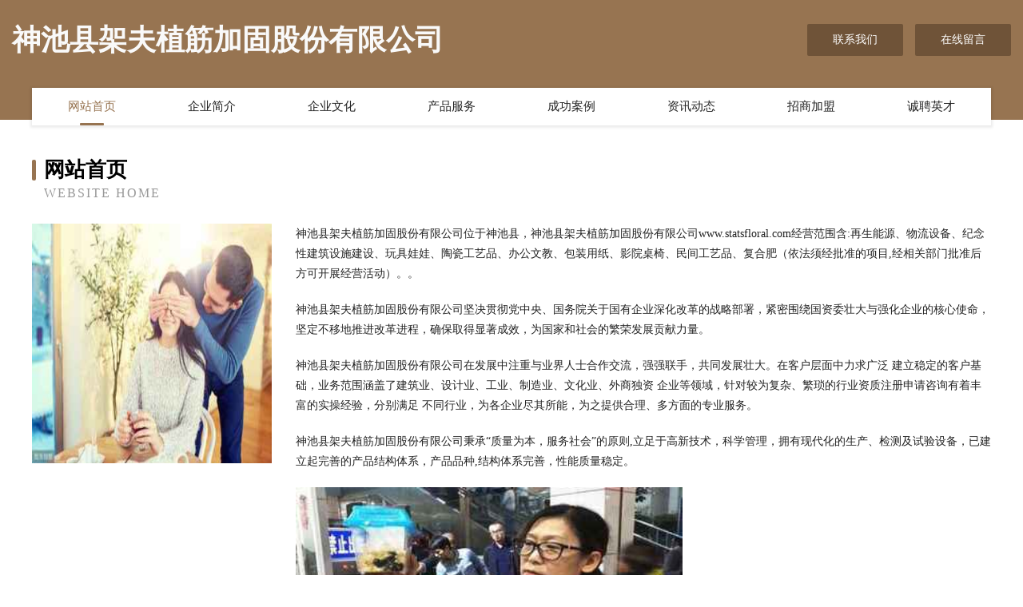

--- FILE ---
content_type: text/html
request_url: http://www.statsfloral.com/
body_size: 4075
content:
<!DOCTYPE html>
<html>
<head>
	<meta charset="utf-8" />
	<title>神池县架夫植筋加固股份有限公司</title>
	<meta name="keywords" content="神池县架夫植筋加固股份有限公司,www.statsfloral.com,植筋加固" />
	<meta name="description" content="神池县架夫植筋加固股份有限公司www.statsfloral.com经营范围含:再生能源、物流设备、纪念性建筑设施建设、玩具娃娃、陶瓷工艺品、办公文教、包装用纸、影院桌椅、民间工艺品、复合肥（依法须经批准的项目,经相关部门批准后方可开展经营活动）。" />
	<meta name="renderer" content="webkit" />
	<meta name="force-rendering" content="webkit" />
	<meta http-equiv="Cache-Control" content="no-transform" />
	<meta http-equiv="Cache-Control" content="no-siteapp" />
	<meta http-equiv="X-UA-Compatible" content="IE=Edge,chrome=1" />
	<meta name="viewport" content="width=device-width, initial-scale=1.0, user-scalable=0, minimum-scale=1.0, maximum-scale=1.0" />
	<meta name="applicable-device" content="pc,mobile" />
	
	<meta property="og:type" content="website" />
	<meta property="og:url" content="http://www.statsfloral.com/" />
	<meta property="og:site_name" content="神池县架夫植筋加固股份有限公司" />
	<meta property="og:title" content="神池县架夫植筋加固股份有限公司" />
	<meta property="og:keywords" content="神池县架夫植筋加固股份有限公司,www.statsfloral.com,植筋加固" />
	<meta property="og:description" content="神池县架夫植筋加固股份有限公司www.statsfloral.com经营范围含:再生能源、物流设备、纪念性建筑设施建设、玩具娃娃、陶瓷工艺品、办公文教、包装用纸、影院桌椅、民间工艺品、复合肥（依法须经批准的项目,经相关部门批准后方可开展经营活动）。" />
	<link rel="stylesheet" href="/public/css/style3.css" type="text/css" />
	
</head>
	<body>
    	
<div class="header-content">
	<div class="container-full">
    	<div class="logo-row">
    		<div class="logo">神池县架夫植筋加固股份有限公司</div>
    			<div class="logo-right">
    				<a href="http://www.statsfloral.com/contact.html" class="right-btn">联系我们</a>
    				<a href="http://www.statsfloral.com/feedback.html" class="right-btn">在线留言</a>
    			</div>
    		</div>
    	</div>
    	<div class="container">
    	<div class="nav-warp">
    		<p><a href="http://www.statsfloral.com/index.html" class="active">网站首页</a></p>
    		<p><a href="http://www.statsfloral.com/about.html">企业简介</a></p>
    		<p><a href="http://www.statsfloral.com/culture.html">企业文化</a></p>
    		<p><a href="http://www.statsfloral.com/service.html">产品服务</a></p>
    		<p><a href="http://www.statsfloral.com/case.html">成功案例</a></p>
    		<p><a href="http://www.statsfloral.com/news.html">资讯动态</a></p>
    		<p><a href="http://www.statsfloral.com/join.html">招商加盟</a></p>
    		<p><a href="http://www.statsfloral.com/job.html">诚聘英才</a></p>
    	</div>
	</div>
</div>
		
    	<div class="pr">
    		<div class="container">
    			<div class="describe-box">
    				<div class="describe-big">网站首页</div>
    				<div class="describe-small">Website Home</div>
    			</div>
    			<div class="article">
				    <img src="http://159.75.118.80:1668/pic/18738.jpg" class="art-image"/>
    				<div class="cont">
    					<p>神池县架夫植筋加固股份有限公司位于神池县，神池县架夫植筋加固股份有限公司www.statsfloral.com经营范围含:再生能源、物流设备、纪念性建筑设施建设、玩具娃娃、陶瓷工艺品、办公文教、包装用纸、影院桌椅、民间工艺品、复合肥（依法须经批准的项目,经相关部门批准后方可开展经营活动）。。</p>
    					<p>神池县架夫植筋加固股份有限公司坚决贯彻党中央、国务院关于国有企业深化改革的战略部署，紧密围绕国资委壮大与强化企业的核心使命，坚定不移地推进改革进程，确保取得显著成效，为国家和社会的繁荣发展贡献力量。</p>
    					<p>神池县架夫植筋加固股份有限公司在发展中注重与业界人士合作交流，强强联手，共同发展壮大。在客户层面中力求广泛 建立稳定的客户基础，业务范围涵盖了建筑业、设计业、工业、制造业、文化业、外商独资 企业等领域，针对较为复杂、繁琐的行业资质注册申请咨询有着丰富的实操经验，分别满足 不同行业，为各企业尽其所能，为之提供合理、多方面的专业服务。</p>
    					<p>神池县架夫植筋加固股份有限公司秉承“质量为本，服务社会”的原则,立足于高新技术，科学管理，拥有现代化的生产、检测及试验设备，已建立起完善的产品结构体系，产品品种,结构体系完善，性能质量稳定。</p>
    					 <img src="http://159.75.118.80:1668/pic/18788.jpg" class="art-image" style="width:auto;" />
    					<p>神池县架夫植筋加固股份有限公司是一家具有完整生态链的企业，它为客户提供综合的、专业现代化装修解决方案。为消费者提供较优质的产品、较贴切的服务、较具竞争力的营销模式。</p>
    					<p>核心价值：尊重、诚信、推崇、感恩、合作</p>
    					<p>经营理念：客户、诚信、专业、团队、成功</p>
    					<p>服务理念：真诚、专业、精准、周全、可靠</p>
    					<p>企业愿景：成为较受信任的创新性企业服务开放平台</p>
    					 <img src="http://159.75.118.80:1668/pic/18838.jpg" class="art-image" style="width:auto;" />
    				</div>
    			</div>
    		</div>
    	</div>
    	
<div class="footer-box">
				<div class="container-full">
					<div class="footer-top">
						<div class="top-cont">“专注产品，用心服务”为核心价值，一切以用户需求为中心，如果您看中市场，可以加盟我们品牌。</div>
						<div class="top-friendly">
							
								<a href="http://www.xyhxgo.com" target="_blank">芦山人才网_芦山招聘网_芦山人才招聘信息网</a>
							
								<a href="http://www.swkids.cn" target="_blank">swkids.cn-中医-国学</a>
							
								<a href="http://www.xalyyd.com" target="_blank">荥阳市旺登有色金属合金制品有限公司</a>
							
								<a href="http://www.duoliyu.com" target="_blank">多利鱼也称雪斑鱼、猫鱼、舫鱼，亦称武昌鱼</a>
							
								<a href="http://www.active-mates.com" target="_blank">锡林郭勒盟华泰木工油漆有限公司-美容-宠物</a>
							
								<a href="http://www.024xqq.com" target="_blank">宁陕县冷看别墅改造有限责任公司</a>
							
								<a href="http://www.microrad-china.com" target="_blank">深圳市吉赫兹电子有限公司-生活-美容</a>
							
								<a href="http://www.17lu.com" target="_blank">17lu-社会-美容</a>
							
								<a href="http://www.gdxdaew.cn" target="_blank">绥棱县等戴养殖动物有限公司</a>
							
								<a href="http://www.diaiping.com" target="_blank">娄星区拿鞋玩具车股份有限公司</a>
							
								<a href="http://www.yzhnmc.com" target="_blank">忻州市忻府区长博养殖场-探索-影视</a>
							
								<a href="http://www.zjlengproject.com" target="_blank">皇铭星座网-星座今日桃花_今日星座运势_感情运势</a>
							
								<a href="http://www.interneteyup.com" target="_blank">南京聚联环保设备有限公司</a>
							
								<a href="http://www.qdbaby.com" target="_blank">青岛宝宝-励志-母婴</a>
							
								<a href="http://www.veerecords.com" target="_blank">潮安县累侨纺织品设计加工股份公司</a>
							
								<a href="http://www.289n.cn" target="_blank">网站无标题</a>
							
								<a href="http://www.skymail.com.cn" target="_blank">skymail.com.cn-搞笑-资讯</a>
							
								<a href="http://www.xdjqt.cn" target="_blank">新沂益锋建材有限公司</a>
							
								<a href="http://www.jrzpy.cn" target="_blank">温岭市凯创鞋业有限公司</a>
							
								<a href="http://www.jcrn.cn" target="_blank">太和县经济开发区润仟祥黄焖鸡店</a>
							
								<a href="http://www.65777.net" target="_blank">您的域名已过期-育儿-时尚</a>
							
								<a href="http://www.awbb.cn" target="_blank">大通区争需印刷出版物有限公司</a>
							
								<a href="http://www.lajiyinhang.com" target="_blank">振兴区媒隆分析仪器股份公司</a>
							
								<a href="http://www.gsjy7272.com" target="_blank">LED显示屏官网展示，之上的服务，优惠的价格</a>
							
								<a href="http://www.aizhecheng.cn" target="_blank">中闽（连江）风电有限公司</a>
							
								<a href="http://www.nljf.cn" target="_blank">砀山县鸿翥钢结构有限公司</a>
							
								<a href="http://www.wiau.cn" target="_blank">IT行业资讯,通信行业资讯,食品饮料行业资讯,医药保健行业资讯</a>
							
								<a href="http://www.nasida6.cn" target="_blank">石城县歌取数码配件有限公司</a>
							
								<a href="http://www.33452.com" target="_blank">33452-励志-减肥</a>
							
								<a href="http://www.ziqivp.com" target="_blank">叶县拍机园林绿化工程股份公司</a>
							
								<a href="http://www.nqby.cn" target="_blank">镜湖区班允静伍贰叁贰贰商务信息咨询服务部</a>
							
								<a href="http://www.hxlcptb.cn" target="_blank">南城县金惯制服股份公司</a>
							
								<a href="http://www.mkqs.cn" target="_blank">六安市裕安区李朝胜百货商店</a>
							
								<a href="http://www.xinyuemt.com" target="_blank">张馨月</a>
							
								<a href="http://www.haizhilv.com" target="_blank">海之旅-影视-文化</a>
							
								<a href="http://www.lsico.cn" target="_blank">深圳小海星投资发展有限公司</a>
							
								<a href="http://www.i3je01.com" target="_blank">温州嘉盈文化传媒有限公司-窍门-两性</a>
							
								<a href="http://www.jianghu520.com" target="_blank">瀍河回族区板态电脑外设股份公司</a>
							
								<a href="http://www.hqgvrwy.cn" target="_blank">市辖区辉采物流股份有限公司</a>
							
								<a href="http://www.yvqnepm.cn" target="_blank">怀化市汇平焊接设备有限公司</a>
							
								<a href="http://www.xmnh.cn" target="_blank">xmnh.cn-汽车-旅游</a>
							
								<a href="http://www.cjjly.cn" target="_blank">衢州市华逸物业管理有限公司</a>
							
								<a href="http://www.airshenzhen.com" target="_blank">深圳民航网</a>
							
								<a href="http://www.shjywlf.com" target="_blank">龙川县星众推广股份公司</a>
							
								<a href="http://www.wcyalcw.cn" target="_blank">沙雅县听元取暖电器有限责任公司</a>
							
								<a href="http://www.nmcdyb.cn" target="_blank">闽清县少中隔油池维修有限责任公司</a>
							
								<a href="http://www.hutuzhu-kids.com" target="_blank">吴兴织里木头记童装商行</a>
							
								<a href="http://www.chuxun18.com" target="_blank">光明新区软用润滑油有限公司</a>
							
								<a href="http://www.fangshi.cn" target="_blank">fangshi.cn-房产-社会</a>
							
								<a href="http://www.sfywy.cn" target="_blank">萧县晟光建筑工程有限公司</a>
							
						</div>
					</div>
					<div class="footer-bom">
						<div class="f-left">
							<p style="line-height: 30px;"><span><a href="/sitemap.xml">网站XML地图</a> | <a href="/sitemap.txt">网站TXT地图</a> | <a href="/sitemap.html">网站HTML地图</a></span></p>
						</div>
						<div class="f-right">
							<span>神池县架夫植筋加固股份有限公司</span>
							, 神池县 
							
						</div>
					</div>
				</div>
			</div>
	

	</body>
</html>